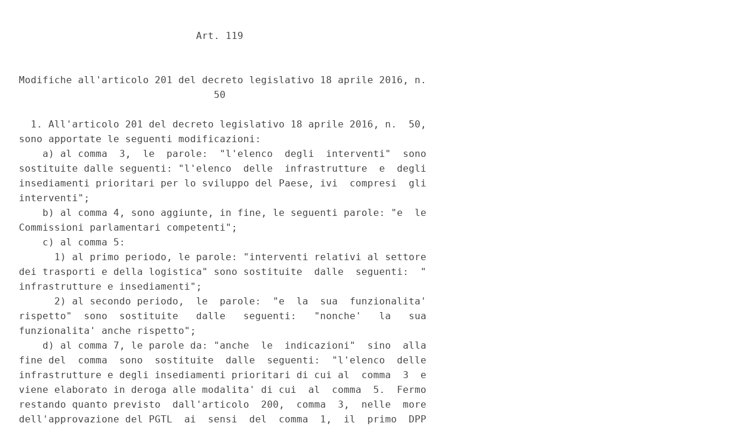

--- FILE ---
content_type: text/html;charset=UTF-8
request_url: https://www.gazzettaufficiale.it/atto/serie_generale/caricaArticolo?art.versione=1&art.idGruppo=0&art.flagTipoArticolo=0&art.codiceRedazionale=17G00078&art.idArticolo=119&art.idSottoArticolo=1&art.idSottoArticolo1=10&art.dataPubblicazioneGazzetta=2017-05-05&art.progressivo=0
body_size: 4953
content:








<!DOCTYPE html><!-- 002_053-ACCESS-4.1.1 -LV_A -->
<!--002_053-ACCES- 3.1.1 -LV_A --> 
<html xmlns="http://www.w3.org/1999/xhtml" lang="it">
<head>
<meta http-equiv="Content-Type" content="text/html; charset=UTF-8" />
<title></title>
<link rel="stylesheet" type="text/css"
	href="/resources/css/iframe.css" />
 




 
</head>
<body>
	<div class="prima_atto">
		<span class="aggiornamenti">
			
				
				
				
							
						
					</span>
			</div>
		<span class="dettaglio_atto_testo">
           	<pre>                              Art. 119 
 
 
Modifiche all'articolo 201 del decreto legislativo 18 aprile 2016, n.
                                 50 
 
  1. All'articolo 201 del decreto legislativo 18 aprile 2016, n.  50,
sono apportate le seguenti modificazioni: 
    a) al comma  3,  le  parole:  "l'elenco  degli  interventi"  sono
sostituite dalle seguenti: "l'elenco  delle  infrastrutture  e  degli
insediamenti prioritari per lo sviluppo del Paese, ivi  compresi  gli
interventi"; 
    b) al comma 4, sono aggiunte, in fine, le seguenti parole: "e  le
Commissioni parlamentari competenti"; 
    c) al comma 5: 
      1) al primo periodo, le parole: "interventi relativi al settore
dei trasporti e della logistica" sono sostituite  dalle  seguenti:  "
infrastrutture e insediamenti"; 
      2) al secondo periodo,  le  parole:  "e  la  sua  funzionalita'
rispetto"  sono  sostituite   dalle   seguenti:   "nonche'   la   sua
funzionalita' anche rispetto"; 
    d) al comma 7, le parole da: "anche  le  indicazioni"  sino  alla
fine del  comma  sono  sostituite  dalle  seguenti:  "l'elenco  delle
infrastrutture e degli insediamenti prioritari di cui al  comma  3  e
viene elaborato in deroga alle modalita' di cui  al  comma  5.  Fermo
restando quanto previsto  dall'articolo  200,  comma  3,  nelle  more
dell'approvazione del PGTL  ai  sensi  del  comma  1,  il  primo  DPP
contiene le linee strategiche e gli  indirizzi  per  il  settore  dei
trasporti e delle infrastrutture nonche' un elenco  degli  interventi
del primo DPP ad essi coerente."; 
    e) il comma 8 e' abrogato; 
    f) al comma 10: 
      1) al primo periodo,  le  parole:  "di  ogni  nuovo  DPP"  sono
sostituite dalle seguenti: "dei DPP successivi al primo"; 
      2) al secondo periodo, sono  inserite,  in  fine,  le  seguenti
parole:  "e   tenendo   conto   delle   obbligazioni   giuridicamente
vincolanti"; 
      3) al terzo periodo, la  parola:  "evidenziato"  e'  sostituita
dalla seguente: "indicato"; 
      4) al quarto periodo, le parole: "al comma 3"  sono  sostituite
dalle seguenti: "al comma 2 dell'articolo 2 del  decreto  legislativo
n. 228 del 2011". 
</pre>
           	</div>
				<div class="righetta_wrapper">
					<div class="righetta">&nbsp;</div>
				</div>
				<pre class="rosso">          Note all'art. 119: 
              - Si riporta l'art.  201  del  decreto  legislativo  18
          aprile 2016, n. 50, come modificato  dal  presente  decreto
          legislativo: 
              "Art.    201    (Strumenti    di    pianificazione    e
          programmazione). - 1. Al fine  della  individuazione  delle
          infrastrutture  e  degli  insediamenti  prioritari  per  lo
          sviluppo del Paese, si utilizzano i seguenti  strumenti  di
          pianificazione e programmazione generale: 
                a) piano generale dei trasporti e della logistica; 
                b) documenti pluriennali di  pianificazione,  di  cui
          all'articolo  2,  comma  1,  del  decreto  legislativo   29
          dicembre 2011, n. 228. 
              2. Il piano generale dei trasporti  e  della  logistica
          (PGTL) contiene le linee strategiche delle politiche  della
          mobilita'  delle  persone  e  delle  merci  nonche'   dello
          sviluppo infrastrutturale del Paese. Il Piano  e'  adottato
          ogni   tre   anni,   su   proposta   del   Ministro   delle
          infrastrutture e dei trasporti, con decreto del  Presidente
          della Repubblica, previa deliberazione del CIPE,  acquisito
          il  parere  della  Conferenza  unificata   e   sentite   le
          Commissioni parlamentari competenti. 
              3. Il Documento Pluriennale di Pianificazione (DPP)  di
          cui al decreto legislativo 29  dicembre  2011  n.  228,  di
          competenza  del  Ministero  delle  infrastrutture   e   dei
          trasporti,  oltre  a   quanto   stabilito   dal   comma   2
          dell'articolo 2 del decreto legislativo n.  228  del  2011,
          contiene l'elenco delle infrastrutture e degli insediamenti
          prioritari per lo sviluppo  del  Paese,  ivi  compresi  gli
          interventi  relativi  al  settore  dei  trasporti  e  della
          logistica la cui progettazione di fattibilita' e'  valutata
          meritevole di finanziamento, da realizzarsi in coerenza con
          il PGTL.  Il  DPP  tiene  conto  dei  piani  operativi  per
          ciascuna area tematica nazionale definiti dalla  Cabina  di
          regia di cui all'articolo 1, comma 703, lettera  c),  della
          legge 23 dicembre 2014, n. 190. 
              4. Il DPP e' redatto ai sensi dell'articolo  10,  comma
          8, della legge 31 dicembre 2009, n. 196,  ed  e'  approvato
          secondo le procedure e nel rispetto della tempistica di cui
          all'articolo 2, commi 5 e 6, del decreto legislativo n. 228
          del  2011,  sentita  la   Conferenza   unificata   di   cui
          all'articolo 8 del decreto legislativo 28 agosto  1997,  n.
          281 e le Commissioni parlamentari competenti. 
              5.  Le  Regioni,  le  Province  autonome,   le   Citta'
          Metropolitane e gli altri enti  competenti  trasmettono  al
          Ministero delle infrastrutture e dei trasporti proposte  di
          infrastrutture e insediamenti prioritari  per  lo  sviluppo
          del Paese ai fini dell'inserimento nel DPP, dando priorita'
          al completamento delle opere  incompiute,  comprendenti  il
          progetto di fattibilita', redatto secondo  quanto  previsto
          dal decreto di cui all'articolo 23, comma  3,  e  corredate
          dalla documentazione indicata  dalle  linee  guida  di  cui
          all'articolo 8 del decreto legislativo n. 228 del 2011.  Il
          Ministero, verifica la fondatezza della valutazione ex ante
          dell'intervento  effettuata  dal  soggetto  proponente,  la
          coerenza complessiva dell'intervento  proposto  nonche'  la
          sua funzionalita' anche rispetto  al  raggiungimento  degli
          obiettivi  indicati  nel  PGTL  e,   qualora   lo   ritenga
          prioritario, puo' procedere al suo inserimento nel DPP. 
              6. Annualmente, il Ministero delle infrastrutture e dei
          trasporti predispone una dettagliata relazione sullo  stato
          di  avanzamento  degli  interventi  inclusi  nel  DPP;   la
          relazione e' allegata al Documento di economia e finanza. A
          tal  fine,  l'ente   aggiudicatore,   nei   trenta   giorni
          successivi  all'approvazione   del   progetto   definitivo,
          trasmette al Ministero delle infrastrutture e dei trasporti
          una scheda di sintesi conforme al modello  approvato  dallo
          stesso Ministero con apposito  decreto  contenente  i  dati
          salienti del progetto  e,  in  particolare,  costi,  tempi,
          caratteristiche tecnico-prestazionali  dell'opera,  nonche'
          tutte  le  eventuali  variazioni  intervenute  rispetto  al
          progetto di fattibilita'. 
              7.  Il  primo  DPP  da  approvarsi,   entro   un   anno
          dall'entrata  in  vigore  del  presente  codice,   contiene
          l'elenco  delle   infrastrutture   e   degli   insediamenti
          prioritari di cui al comma 3 e viene  elaborato  in  deroga
          alle modalita' di cui al comma  5.  Fermo  restando  quanto
          previsto   dall'articolo   200,   comma   3,   nelle   more
          dell'approvazione del PGTL ai sensi del comma 1,  il  primo
          DPP contiene le linee strategiche e gli  indirizzi  per  il
          settore dei trasporti e  delle  infrastrutture  nonche'  un
          elenco degli interventi del primo DPP ad essi coerente. 
              8. (abrogato). 
              9. Fino all'approvazione del primo  DPP,  valgono  come
          programmazione   degli   investimenti   in    materia    di
          infrastrutture e trasporti gli-strumenti di  pianificazione
          e programmazione  e  i  piani,  comunque  denominati,  gia'
          approvati secondo le procedure vigenti alla data di entrata
          in vigore del presente  codice  o  in  relazione  ai  quali
          sussiste  un  impegno  assunto   coni   competenti   organi
          dell'Unione europea. 
              10. In sede di redazione dei DPP successivi  al  primo,
          si procede anche alla revisione degli  interventi  inseriti
          nel  DPP  precedente,  in   modo   da   evitare   qualunque
          sovrapposizione tra gli  strumenti  di  programmazione.  Il
          Ministro delle infrastrutture e  dei  trasporti  valuta  il
          reinserimento di ogni singolo intervento  in  ciascun  DPP,
          anche in relazione alla permanenza dell'interesse  pubblico
          alla sua realizzazione, nonche' attraverso una  valutazione
          di fattibilita' economico finanziaria e tenendo conto delle
          obbligazioni  giuridicamente  vincolanti.  In  particolare,
          tiene conto, allo scopo, delle opere per le quali  non  sia
          stata avviata la  realizzazione,  con  riferimento  ad  una
          parte  significativa,  ovvero  per  le   quali   il   costo
          dell'intervento indicato  dal  progetto  esecutivo  risulti
          superiore di oltre il venti per cento al costo dello stesso
          indicato in sede di progetto di fattibilita'. Anche  al  di
          fuori della tempistica di approvazione periodica del DPP di
          cui al comma 2 dell'articolo 2 del decreto  legislativo  n.
          228  del  2011,  con  la  procedura   prevista   per   ogni
          approvazione,  il  Ministro  delle  infrastrutture  e   dei
          trasporti puo' proporre inserimenti  ovvero  espunzioni  di
          opere dal medesimo Documento di programmazione, ove fattori
          eccezionali o comunque imprevedibili o non preventivati  al
          momento della redazione del DPP lo rendano necessario.". 
</pre> 
    	</span>
	</body>
</html>